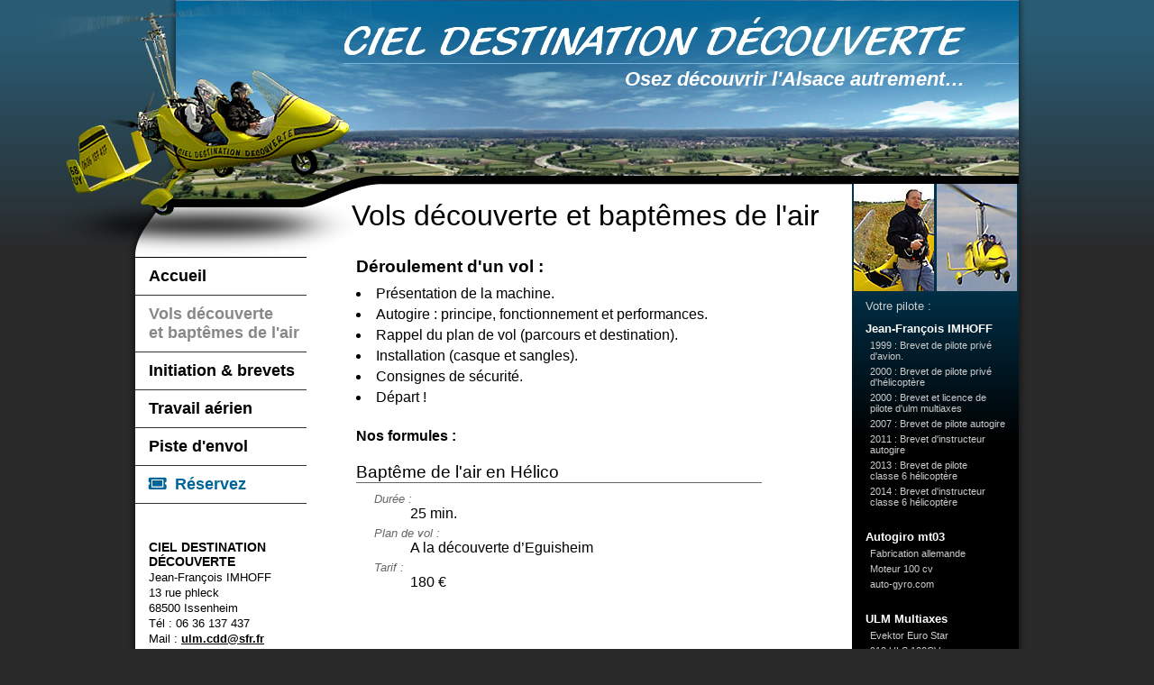

--- FILE ---
content_type: text/html
request_url: https://www.ulm.alsace/decouverte-baptemes.php
body_size: 1725
content:
<!DOCTYPE html PUBLIC "-//W3C//DTD XHTML 1.0 Strict//EN" "http://www.w3.org/TR/xhtml1/DTD/xhtml1-strict.dtd">
<html xmlns="http://www.w3.org/1999/xhtml">
<head>
<meta http-equiv="Content-Type" content="text/html; charset=UTF-8" />
<title>Vols d&eacute;couverte et bapt&ecirc;mes de l'air - CIEL DESTINATION D&Eacute;COUVERTE</title>
<script src="https://kit.fontawesome.com/3997b565b3.js" crossorigin="anonymous"></script>
<link rel="stylesheet" href="base.css" />
</head>

<body>
<div id="page">

<!-- -->

<div id="tete">
<h2>Osez d&eacute;couvrir l'Alsace autrement&hellip;</h2>
<h1>Vols d&eacute;couverte et bapt&ecirc;mes de l'air</h1>
</div>

<!-- -->

<div id="navigation">

<ul>
<li><a  href="index.php">Accueil</a></li>
<li><a id="courante" href="decouverte-baptemes.php">Vols d&eacute;couverte <br />et bapt&ecirc;mes de l'air</a></li>
<li><a  href="initiation-brevets.php">Initiation &amp; brevets</a></li>
<li><a  href="travail-aerien.php">Travail a&eacute;rien</a></li>
<li><a  href="piste-envol.php">Piste d'envol</a></li>
<li><a  href="reservation.php" class="btn-reservez"><i class="fas fa-ticket-alt"></i>Réservez</a></li>
</ul><ul id="coordonnees">
<li><strong>CIEL DESTINATION D&Eacute;COUVERTE</strong></li>
<li>Jean-Fran&ccedil;ois IMHOFF</li>
<li>13 rue phleck</li>
<li>68500 Issenheim </li>
<li>T&eacute;l : 06 36 137 437</li>
<li>Mail : <a href="mailto:ulm.cdd@sfr.fr">ulm.cdd@sfr.fr</a></li>
</ul>

</div>

<!-- -->

<div id="contenu">

<h3>D&eacute;roulement d'un vol :</h3>

<ul>
<li>Pr&eacute;sentation de la machine.</li>
<li>Autogire : principe, fonctionnement et performances.</li>
<li>Rappel du plan de vol (parcours et destination).</li>
<li>Installation (casque et sangles).</li>
<li>Consignes de s&eacute;curit&eacute;.</li>
<li>D&eacute;part !</li>
</ul>

<h4>Nos formules :</h4>

<ul class="formules">

<li>
<h5>Bapt&ecirc;me de l'air en H&eacute;lico</h5>
<dl>
<dt>Dur&eacute;e :</dt>
<dd>25 min.</dd>
<dt>Plan de vol :</dt>
<dd>A la découverte d’Eguisheim</dd>
<dt>Tarif :</dt>
<dd>180 &euro;</dd>
</dl>
</li>

<li>
<h5>Bapt&ecirc;me de l'air en H&eacute;lico</h5>
<dl>
<dt>Dur&eacute;e :</dt>
<dd>45 min.</dd>
<dt>Plan de vol :</dt>
<dd>Survol des châteaux</dd>
<dt>Tarif :</dt>
<dd>310 &euro;</dd>
</dl>
</li>

<li>
<h5>D&eacute;couverte d'Eguisheim en ULM autogyre</h5>
<dl>
<dt>Dur&eacute;e :</dt>
<dd>25 min.</dd>
<dt>Plan de vol :</dt>
<dd>Eguisheim et les reliefs environnants.</dd>
<dt>Tarif :</dt>
<dd>100 &euro;</dd>
</dl>
</li>

<li>
<h5>Route des ch&acirc;teaux en Autogyre</h5>
<dl>
<dt>Dur&eacute;e :</dt>
<dd>40 min.</dd>
<dt>Plan de vol :</dt>
<dd>Conqu&ecirc;te des ch&acirc;teaux jusqu'&agrave; Ribeauvill&eacute;.</dd>
<dt>Tarif :</dt>
<dd>145 &euro;</dd>
</dl>
</li>

<li>
<h5>Vol &agrave; la carte</h5>
<dl>
<dt>Dur&eacute;e :</dt>
<dd>60 min.</dd>
<dt>Plan de vol :</dt>
<dd>Destination au choix <br />(ex: de Haut-K&oelig;nigsbourg &agrave; Neuf-Brisach).</dd>
<dt>Tarif :</dt>
<dd>195 &euro;</dd>
</dl>
</li>

<li>
<h5>Baptême de l’air en ULM Multiaxe</h5>
<dl>
<dt>Dur&eacute;e :</dt>
<dd>60 minutes</dd>
<dt>Plan de vol :</dt>
<dd>Soppe le Bas et ses alentours</dd>
<dt>Tarif :</dt>
<dd>195 &euro;</dd>
</dl>
</li>

<li>
<h5>Baptême de l’air en ULM Multiaxe</h5>
<dl>
<dt>Dur&eacute;e :</dt>
<dd>30 minutes</dd>
<dt>Plan de vol :</dt>
<dd>Soppe le Bas et ses alentours</dd>
<dt>Tarif :</dt>
<dd>110 &euro;</dd>
</dl>
</li>

<li>
<h5>Baptême de l’air en ULM Multiaxe et ULM Autogire</h5>
<dl>
<dt>Dur&eacute;e :</dt>
<dd>40 min en Autogire et 45 min en Multiaxe</dd>
<dt>Plan de vol :</dt>
<dd>Au départ d'Issenheim (68) en Autogire, partez à la découverte des somptueux paysages alsaciens, puis changez d'ULM avec le Multiaxe !</dd>
<dt>Tarif :</dt>
<dd>280 &euro;</dd>
</dl>
</li>

</ul>

</div>

<!-- -->

<div id="pied"><p>Tous droits réservés <a href="http://www.ulm.alsace">Vol en ULM en Alsace</a></p></div>
<!-- -->

<div id="encart">

<h4>Votre pilote&nbsp;:</h4>

<h3>Jean-Fran&ccedil;ois IMHOFF</h3>

<dl>
<dt>1999 : Brevet de pilote priv&eacute; d'avion.</dt>
<dt>2000 : Brevet de pilote priv&eacute; d'h&eacute;licopt&egrave;re</dt>
<dt>2000 : Brevet et licence de pilote d'ulm multiaxes</dt>
<dt>2007 : Brevet de pilote autogire</dt>
<dt>2011 : Brevet d'instructeur autogire</dt>
<dt>2013 : Brevet de pilote classe&nbsp;6 h&eacute;licopt&egrave;re</dt>
<dt>2014 : Brevet d'instructeur classe&nbsp;6 h&eacute;licopt&egrave;re</dt>
</dl>

<h3>Autogiro mt03</h3>

<ul>
<li>Fabrication allemande</li>
<li>Moteur 100&nbsp;cv</li>
<li><a href="http://www.auto-gyro.com">auto-gyro.com</a></li>
</ul>

<h3>ULM Multiaxes</h3>

<ul>
    <li>Evektor Euro Star</li>
    <li>912 ULS 100CV</li>
</ul>

<h3>Hélicoptère Dynali H3 Sport</h3>

<ul>
    <li>912 ULS 110CV</li>
</ul>

<h3>F&eacute;d&eacute;ration <br />Fran&ccedil;aise d'ULM</h3>

<ul id="ffplum">
<li><a href="http://www.ffplum.com/">ffplum.com</a></li>
</ul>

</div>

<!-- -->

</div>
</body>
</html>


--- FILE ---
content_type: text/css
request_url: https://www.ulm.alsace/base.css
body_size: 1323
content:
/*---------------------------------------------*/
* {
	margin: 0px;
	padding: 0px;
}
/*---------------------------------------------*/
body {
	font-family: Arial, Helvetica, sans-serif;
	color: #000000;
	background-color: #292929;
	font-size: 1em;
	background-image: url(imgidx/fond-degrade-page.jpg);
	background-repeat: repeat-x;
	background-position: center top;
}
/*----------------------------------------------*/
a {
	text-decoration: none;
	outline: none;
}
a:link {}
a:visited {}
a:hover {
	text-decoration: underline;
}
a:active {}
a img {
	border: none;
}
/*---------------------------------------------*/
ul {
	list-style-type: none;
}
/*---------------------------------------------*/
object {
	outline: none;
}

/*---------------------------------------------*/
.fa-ticket-alt {
	margin-right: 0.5em;
}
/*---------------------------------------------*/
#page {
	width: 1200px;
	margin-right: auto;
	margin-left: auto;
	position: relative;
	background-image: url(imgidx/fond-contenu.jpg);
	background-repeat: repeat-y;
	background-position: center top;
	overflow: hidden;
}
/*---------------------------------------------*/
#tete {
	background-image: url(imgidx/ciel-destination-decouverte.jpg);
	background-repeat: no-repeat;
	background-position: center top;
	height: 285px;
	width: 1200px;
}
#tete h2 {
	font-size: 1.4em;
	color: #FFF;
	text-align: right;
	padding-top: 75px;
	padding-right: 170px;
	font-style: italic;
}
#tete h1 {
	font-size: 2em;
	color: #000;
	font-weight: normal;
	padding-top: 120px;
	padding-left: 350px;
	padding-right: 300px;
}
/*---------------------------------------------*/
#espace {
	clear: both;
	padding-bottom: 128px;
}
/*---------------------------------------------*/
#pied {
	background-image: url(imgidx/fond-pied.jpg);
	background-repeat: no-repeat;
	background-position: center top;
	clear: both;
}
#pied p {
	color: #FFFFFF;
	padding-top: 5px;
	padding-bottom: 40px;
	font-size: 0.7em;
	text-align: right;
	padding-right: 120px;
}
#pied p a {
	color: #FFFFFF;
}
/*---------------------------------------------*/
#navigation {
	margin-left: 110px;
	width: 190px;
	float: left;
}
#navigation ul {
	border-top-width: 1px;
	border-top-style: solid;
	border-top-color: #000;
	font-size: 1.1em;
}
#navigation ul li {
	margin-top: 5px;
	padding-top: 5px;
	border-bottom-width: 1px;
	border-bottom-style: solid;
	border-bottom-color: #333;
	padding-bottom: 10px;
	padding-left: 15px;
}
#navigation ul li a {
	color: #000;
	font-weight: bold;
}
#navigation ul li a:hover {
	color: #006699;
	text-decoration: none;
}

#navigation ul li .btn-reservez{
	color: #006699;
}
#navigation ul li #courante {
	color: #888888;
}
#navigation #coordonnees {
	font-size: 0.8em;
	color: #000;
	padding: 0px;
	border-top-style: none;
	border-right-style: none;
	border-bottom-style: none;
	border-left-style: none;
	margin-top: 40px;
	margin-right: 0px;
	margin-bottom: 120px;
	margin-left: 0px;
}
#navigation #coordonnees li {
	margin: 0px;
	border-top-style: none;
	border-right-style: none;
	border-bottom-style: none;
	border-left-style: none;
	padding-top: 0px;
	padding-right: 0px;
	padding-bottom: 2px;
	padding-left: 15px;
}
#navigation #coordonnees li strong {
	font-size: 1.1em;
}
#navigation #coordonnees a {
	color: #000;
	text-decoration: underline;
}
#navigation #coordonnees a:hover {
	color: #006699;
	text-decoration: underline;
}
/*---------------------------------------------*/
#contenu {
	float: left;
	margin-left: 55px;
    width: 450px;
	padding-bottom: 20px;
}
.reservation-titre{
	margin-left: 2em;
}

.reservation-widget{
	width: 65%!important;
	margin: auto!important;
}
#contenu h3 {
	margin-bottom: 10px;
}
#contenu ul {
	margin-bottom: 20px;
	list-style-position: inside;
	list-style-type: disc;
}
#contenu ul li {
	padding-bottom: 5px;
}
#contenu h4 {
	margin-bottom: 20px;
}
#contenu h5 {
	font-size: 1.2em;
	font-weight: normal;
	margin-bottom: 10px;
	border-bottom-width: 1px;
	border-bottom-style: solid;
	border-bottom-color: #666;
}
#contenu .formules {
	list-style-type: none;
}
#contenu .formules li {
	margin-bottom: 32px;
}
#contenu .formules li table {
	width: 100%;
}
#contenu .formules li table tr td {
	width: 40%;
	padding-right: 10%;
	vertical-align: top;
}
#contenu .formules li table tr td h6 {
	font-weight: normal;
	font-size: 1em;
	margin-bottom: 8px;
	color: #444444;
}

#contenu dl {
	margin-left: 10px;
	padding-left: 10px;	
	margin-bottom: 25px;
}
#contenu dl dt {
	font-size: 0.8em;
	font-style: italic;

	color: #666;
}
#contenu dl dd {
	margin-left: 40px;
	margin-bottom: 5px;
}

#contenu .formules li table tr td dl {
	margin-left: 10px;
	padding-left: 10px;	
	margin-bottom: 25px;
	border-left-color: #888888;
	border-left-style: solid;
	border-left-width: 1px;
}
/*---------------------------------------------*/
#packs {
	margin-top: 40px;
}
#packs ul {
	list-style-type: none;
}
#packs ul li {
	margin-bottom: 16px;
	width: 535px;
}
#packs ul li a {
	display: block;
	padding-top: 8px;
	padding-bottom: 8px;
	background-color: #000000;
}

#packs ul li a img {
	display: block;
}
#packs ul li a:hover {
	background-color: #ffd100;
}
/*---------------------------------------------*/
#visuelaccueil {
	margin-top: 80px;
	margin-bottom: 128px;
	width: 494px;
}
#visuelaccueil img {
	display: block;
	max-width: 100%;
}
/*---------------------------------------------*/
/*---------------------------------------------*/
#encart {
	position: absolute;
	left: 905px;
	top: 202px;
	background-color: #000;
	color: #FFF;
	background-image: url(imgidx/pilote-machine.jpg);
	background-repeat: no-repeat;
	background-position: center top;
	width: 185px;
	padding-top: 130px;
}
#encart h4 {
	font-size: 0.8em;
	font-weight: normal;
	color: #CCC;
	padding-right: 15px;
	padding-left: 15px;
}
#encart h3 {
	color: #FFFFFF;
	font-size: 0.8em;
	padding-right: 15px;
	padding-left: 15px;
	padding-top: 10px;
	padding-bottom: 5px;
}
#encart dl {
	font-size: 0.7em;
	padding-right: 15px;
	padding-left: 20px;
	color: #CCC;
	margin-bottom: 10px;
}
#encart dl dt {
	padding-bottom: 5px;
}
#encart ul {
	font-size: 0.7em;
	padding-right: 15px;
	padding-left: 20px;
	color: #CCC;
	padding-bottom: 10px;
}
#encart ul li {
	padding-bottom: 5px;
}
#encart ul li a {
	color: #CCC;
}
#encart #ffplum {
	background-image: url(imgidx/pied-pilote-machine.jpg);
	background-repeat: no-repeat;
	background-position: center bottom;
	padding-bottom: 30px;
	}
/*---------------------------------------------*/
#googlemaps {}
#googlemaps iframe {}